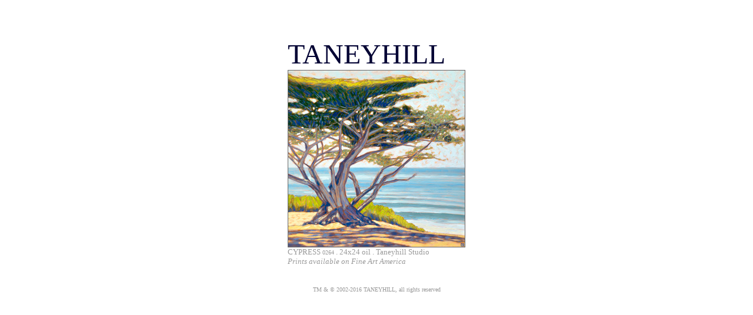

--- FILE ---
content_type: text/html
request_url: https://taneyhill.com/tom/thumbnails/0264thumbnail.htm
body_size: 668
content:
<html>
<head>
<title>TANEYHILL - Paintings by Thomas R. Taneyhill</title>
<meta http-equiv="Content-Type" content="text/html; charset=iso-8859-1">
</head>

<body bgcolor="#FFFFFF" text="#666666" onLoad="MM_preloadImages('../../images/icons_website/button1.gif','../../IMAGES/splashglow2.jpg','../../images/icons/icons_taneyhill/button_next_agency6blue.jpg')" link="#000033" vlink="#000033" alink="#000033">
<table width="300" border="0" cellpadding="0" cellspacing="0" bgcolor="#FFFFFF" align="center">
  <tr valign="top"> 
    <td width="300" height="111" valign="bottom"> 
      <div align="left"> 
        <p>&nbsp;</p>
        <p><font face="Tw Cen MT, Tw Cen MT Condensed" color="#000033" size="7">TANEYHILL</font></p>
      </div>
    </td>
    </tr>
  <tr valign="top"> 
    <td height="353" valign="top"> 
      <table width="100%" border="0" cellpadding="0" cellspacing="0" align="center">
        <tr> 
          <td height="353" width="300" valign="top"> 
            <p><img src="../../images/paintings/0264t.jpg" width="300" height="300" border="1"><br>
              <font face="Tw Cen MT, Tw Cen MT Condensed" size="2" color="#999999">CYPRESS 
              <font size="1">0264</font> . 24x24 oil . Taneyhill Studio<br>
              <i>Prints available on Fine Art America</i></font></p>
            <p>&nbsp;</p>
          </td>
        </tr>
      </table>
    </td>
  </tr>
  <tr valign="top"> 
    <td height="16" valign="top"> 
      <div align="center"> <font face="Tw Cen MT, Tw Cen MT Condensed" size="1" color="#999999">TM 
        &amp; &copy; 2002-2016 TANEYHILL, all rights reserved</font></div>
    </td>
  </tr>
</table>
</body>
</html>
